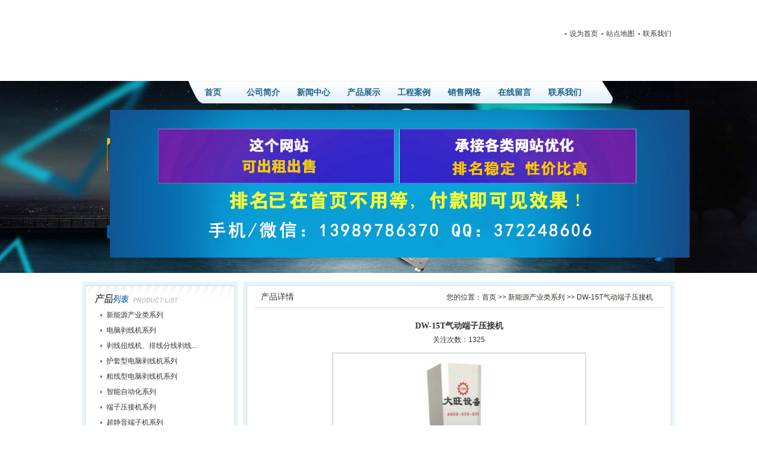

--- FILE ---
content_type: text/html
request_url: http://cnkcj.com/18.htm
body_size: 5637
content:
<!DOCTYPE html PUBLIC "-//W3C//DTD XHTML 1.0 Transitional//EN" "http://www.w3.org/TR/xhtml1/DTD/xhtml1-transitional.dtd">
<html xmlns="http://www.w3.org/1999/xhtml">
<head>
<meta http-equiv="Content-Type" content="text/html; charset=utf-8" />
<meta name="keywords" content="DW-15T气动端子压接机" />
<meta name="description" content="项目   参数     工作压力(kn)   100     气源压力（Pa）   5X105     标准增压缸   12CA-100-40-10L-10T 100：高压出力10T 10：液压出力行程10mm 40：总行程为40mm     外形尺寸   1050mmx520x600mm     主轴至床身尺寸   120mm     轴下端与台面距离   210mm     ..." />
<title>DW-15T气动端子压接机 - 江苏智能装备</title>
<link href="/template/style02/css.css" type="text/css" rel="stylesheet" />
<script type="text/javascript">var king_page='/page/';</script>
<script src="/page/system/inc/jquery.js" type="text/javascript"></script>
<script src="/page/system/inc/jquery.kc.js" type="text/javascript"></script>
</head>

<body>
<div id="header">
<div id="logo">    
<a href="http://www.cnkcj.com/"><img src="/template/style02/logo.jpg" alt="端子机,新能源端子机,剥线折弯机,端子压接机,打弯机,剥线机厂家- 苏州大精旺自动化设备" border="0" /></a></div>  
  <div id="top">
  
  <div id="topright">
  <ul>
  <li><a href="http://www.cnkcj.com/" onclick='this.style.behavior="url(#default#homepage)";this.setHomePage("http://www.cnkcj.com/");return(false);'>设为首页</a></li>
 <li><a href="/sitemap.htm" target="_blank">站点地图</a></li>
 <li><a href="/contact.htm">联系我们</a></li>
  </ul>
  </div>
  
<div id="tel"><img src="/template/style02/rexian.gif" alt="服务热线：4008555825 "/></div>  
  </div>
</div> 
 

<div id="banner">
<div class="banner">
        <ul>            
                    <li style='background: url(/template/style02/banner_01.jpg) no-repeat center top;'>
                        <div>
                            <img src="/template/style02/spacer.gif" width="1440" height="325" /></div>
                    </li>
                
				
                    					
					
                
        </ul>
    </div>
<div id="menulist">
  <ul>
  <li><a href="/">首页</a></li>
  <li><a href="/about.htm">公司简介</a></li>
  <li><a href="/news.htm">新闻中心</a></li>
  <li><a href="/product.htm">产品展示</a></li>
  <li><a href="/case.htm">工程案例</a></li>
  <li><a href="/sale.htm">销售网络</a></li>
  <li><a href="/message.htm">在线留言</a></li>
  <li><a href="/contact.htm">联系我们</a></li>
  </ul>
  </div>
</div>


<div id="container">
  <div id="wrapper">
    <div id="cp_lr">
	
	<div id="bt">产品详情</div><span class="fast">您的位置：<a href="http://www.cnkcj.com">首页</a> &gt;&gt; <a href="/xnycy.htm" title="新能源产业类系列">新能源产业类系列</a> &gt;&gt; <a href="/18.htm" title="DW-15T气动端子压接机">DW-15T气动端子压接机</a></span>

	<h1>DW-15T气动端子压接机</h1>
	<span id="title_extra">关注次数：<span id="k_hit"><script type="text/javascript">posthtm('/page/article/page.asp?action=hit','k_hit','artid=18');</script></span></span>
	<div id="pic"><img src="/up_files/DW-15T.jpg" alt='DW-15T气动端子压接机' title='DW-15T气动端子压接机' /></div>
<p>
<table style="box-sizing: border-box; font-size: 14px; max-width: 100%; font-family: 微软雅黑; white-space: normal; word-spacing: 0px; border-collapse: collapse; text-transform: none; font-weight: 400; color: rgb(116,116,116); font-style: normal; border-spacing: 0px; orphans: 2; widows: 2; letter-spacing: normal; background-color: transparent; text-indent: 0px; font-variant-ligatures: normal; font-variant-caps: normal; -webkit-text-stroke-width: 0px; text-decoration-style: initial; text-decoration-color: initial" width="421">
    <tbody style="box-sizing: border-box">
        <tr class="firstRow" style="box-sizing: border-box">
            <td style="box-sizing: border-box; border-top: rgb(204,204,204) 1px solid; font-family: 微软雅黑; border-right: rgb(204,204,204) 1px solid; border-bottom: rgb(204,204,204) 1px solid; padding-bottom: 0px; padding-top: 0px; padding-left: 0px; border-left: rgb(204,204,204) 1px solid; margin: 0px; padding-right: 0px" valign="top" width="139">
            <p style="box-sizing: border-box; padding-bottom: 0px; text-align: center; padding-top: 0px; padding-left: 0px; margin: 0px; padding-right: 0px"><strong style="box-sizing: border-box; font-weight: bold"><span style="box-sizing: border-box; font-size: 19px; font-family: Calibri">项目</span></strong></p>
            </td>
            <td style="box-sizing: border-box; border-top: rgb(204,204,204) 1px solid; font-family: 微软雅黑; border-right: rgb(204,204,204) 1px solid; border-bottom: rgb(204,204,204) 1px solid; padding-bottom: 0px; padding-top: 0px; padding-left: 0px; border-left: rgb(204,204,204) 1px solid; margin: 0px; padding-right: 0px" valign="top" width="283">
            <p style="box-sizing: border-box; padding-bottom: 0px; text-align: center; padding-top: 0px; padding-left: 0px; margin: 0px; padding-right: 0px"><strong style="box-sizing: border-box; font-weight: bold"><span style="box-sizing: border-box; font-size: 19px; font-family: Calibri">参数</span></strong></p>
            </td>
        </tr>
        <tr style="box-sizing: border-box">
            <td style="box-sizing: border-box; border-top: rgb(204,204,204) 1px solid; font-family: 微软雅黑; border-right: rgb(204,204,204) 1px solid; border-bottom: rgb(204,204,204) 1px solid; padding-bottom: 0px; padding-top: 0px; padding-left: 0px; border-left: rgb(204,204,204) 1px solid; margin: 0px; padding-right: 0px" valign="middle" width="139">
            <p style="box-sizing: border-box; padding-bottom: 0px; text-align: center; padding-top: 0px; padding-left: 0px; margin: 0px; padding-right: 0px"><strong style="box-sizing: border-box; font-weight: bold"><span style="box-sizing: border-box; font-size: 14px; font-family: Calibri">工作压力</span></strong><strong style="box-sizing: border-box; font-weight: bold"><span style="box-sizing: border-box; font-size: 14px; font-family: 宋体">(kn)</span></strong></p>
            </td>
            <td style="box-sizing: border-box; border-top: rgb(204,204,204) 1px solid; font-family: 微软雅黑; border-right: rgb(204,204,204) 1px solid; border-bottom: rgb(204,204,204) 1px solid; padding-bottom: 0px; padding-top: 0px; padding-left: 0px; border-left: rgb(204,204,204) 1px solid; margin: 0px; padding-right: 0px" valign="middle" width="283">
            <p style="box-sizing: border-box; padding-bottom: 0px; text-align: center; padding-top: 0px; padding-left: 0px; margin: 0px; padding-right: 0px"><strong style="box-sizing: border-box; font-weight: bold"><span style="box-sizing: border-box; font-size: 16px; font-family: 宋体">100</span></strong></p>
            </td>
        </tr>
        <tr style="box-sizing: border-box">
            <td style="box-sizing: border-box; border-top: rgb(204,204,204) 1px solid; font-family: 微软雅黑; border-right: rgb(204,204,204) 1px solid; border-bottom: rgb(204,204,204) 1px solid; padding-bottom: 0px; padding-top: 0px; padding-left: 0px; border-left: rgb(204,204,204) 1px solid; margin: 0px; padding-right: 0px" valign="middle" width="139">
            <p style="box-sizing: border-box; padding-bottom: 0px; text-align: center; padding-top: 0px; padding-left: 0px; margin: 0px; padding-right: 0px"><strong style="box-sizing: border-box; font-weight: bold"><span style="box-sizing: border-box; font-size: 14px; font-family: 宋体">气源压力（<span style="box-sizing: border-box; font-family: Calibri">Pa</span></span></strong><strong style="box-sizing: border-box; font-weight: bold"><span style="box-sizing: border-box; font-size: 16px; font-family: 宋体">）</span></strong></p>
            </td>
            <td style="box-sizing: border-box; border-top: rgb(204,204,204) 1px solid; font-family: 微软雅黑; border-right: rgb(204,204,204) 1px solid; border-bottom: rgb(204,204,204) 1px solid; padding-bottom: 0px; padding-top: 0px; padding-left: 0px; border-left: rgb(204,204,204) 1px solid; margin: 0px; padding-right: 0px" valign="middle" width="283">
            <p style="box-sizing: border-box; padding-bottom: 0px; text-align: center; padding-top: 0px; padding-left: 0px; margin: 0px; padding-right: 0px"><strong style="box-sizing: border-box; font-weight: bold"><span style="box-sizing: border-box; font-size: 16px; font-family: 宋体">5X10</span></strong><strong style="box-sizing: border-box; font-weight: bold"><span style="box-sizing: border-box; font-size: 9px; font-family: 宋体">5</span></strong></p>
            </td>
        </tr>
        <tr style="box-sizing: border-box">
            <td style="box-sizing: border-box; border-top: rgb(204,204,204) 1px solid; font-family: 微软雅黑; border-right: rgb(204,204,204) 1px solid; border-bottom: rgb(204,204,204) 1px solid; padding-bottom: 0px; padding-top: 0px; padding-left: 0px; border-left: rgb(204,204,204) 1px solid; margin: 0px; padding-right: 0px" valign="middle" width="139">
            <p style="box-sizing: border-box; padding-bottom: 0px; text-align: center; padding-top: 0px; padding-left: 0px; margin: 0px; padding-right: 0px"><strong style="box-sizing: border-box; font-weight: bold"><span style="box-sizing: border-box; font-size: 14px; font-family: 宋体">标准增压缸</span></strong></p>
            </td>
            <td style="box-sizing: border-box; border-top: rgb(204,204,204) 1px solid; font-family: 微软雅黑; border-right: rgb(204,204,204) 1px solid; border-bottom: rgb(204,204,204) 1px solid; padding-bottom: 0px; padding-top: 0px; padding-left: 0px; border-left: rgb(204,204,204) 1px solid; margin: 0px; padding-right: 0px" valign="top" width="283">
            <p style="box-sizing: border-box; padding-bottom: 0px; text-align: center; padding-top: 0px; padding-left: 0px; margin: 0px; padding-right: 0px"><strong style="box-sizing: border-box; font-weight: bold"><span style="box-sizing: border-box; font-size: 14px; font-family: 宋体">12CA-100-40-10L-10T</span></strong></p>
            <p style="box-sizing: border-box; padding-bottom: 0px; text-align: center; padding-top: 0px; padding-left: 0px; margin: 0px; padding-right: 0px"><strong style="box-sizing: border-box; font-weight: bold"><span style="box-sizing: border-box; font-size: 13px; font-family: 宋体">100<span style="box-sizing: border-box">：高压出力</span><span style="box-sizing: border-box; font-family: Calibri">10T</span></span></strong></p>
            <p style="box-sizing: border-box; padding-bottom: 0px; text-align: center; padding-top: 0px; padding-left: 0px; margin: 0px; padding-right: 0px"><strong style="box-sizing: border-box; font-weight: bold"><span style="box-sizing: border-box; font-size: 14px; font-family: 宋体">10<span style="box-sizing: border-box">：液压出力行程</span><span style="box-sizing: border-box; font-family: Calibri">10mm</span></span></strong></p>
            <p style="box-sizing: border-box; padding-bottom: 0px; text-align: center; padding-top: 0px; padding-left: 0px; margin: 0px; padding-right: 0px"><strong style="box-sizing: border-box; font-weight: bold"><span style="box-sizing: border-box; font-size: 14px; font-family: 宋体">40<span style="box-sizing: border-box">：总行程为</span><span style="box-sizing: border-box; font-family: Calibri">40mm</span></span></strong></p>
            </td>
        </tr>
        <tr style="box-sizing: border-box">
            <td style="box-sizing: border-box; border-top: rgb(204,204,204) 1px solid; font-family: 微软雅黑; border-right: rgb(204,204,204) 1px solid; border-bottom: rgb(204,204,204) 1px solid; padding-bottom: 0px; padding-top: 0px; padding-left: 0px; border-left: rgb(204,204,204) 1px solid; margin: 0px; padding-right: 0px" valign="middle" width="139">
            <p style="box-sizing: border-box; padding-bottom: 0px; text-align: center; padding-top: 0px; padding-left: 0px; margin: 0px; padding-right: 0px"><strong style="box-sizing: border-box; font-weight: bold"><span style="box-sizing: border-box; font-size: 14px; font-family: Calibri">外形尺寸</span></strong></p>
            </td>
            <td style="box-sizing: border-box; border-top: rgb(204,204,204) 1px solid; font-family: 微软雅黑; border-right: rgb(204,204,204) 1px solid; border-bottom: rgb(204,204,204) 1px solid; padding-bottom: 0px; padding-top: 0px; padding-left: 0px; border-left: rgb(204,204,204) 1px solid; margin: 0px; padding-right: 0px" valign="middle" width="283">
            <p style="box-sizing: border-box; padding-bottom: 0px; text-align: center; padding-top: 0px; padding-left: 0px; margin: 0px; padding-right: 0px"><strong style="box-sizing: border-box; font-weight: bold"><span style="box-sizing: border-box; font-size: 15px; font-family: 宋体">1050mmx520x600mm</span></strong></p>
            </td>
        </tr>
        <tr style="box-sizing: border-box">
            <td style="box-sizing: border-box; border-top: rgb(204,204,204) 1px solid; font-family: 微软雅黑; border-right: rgb(204,204,204) 1px solid; border-bottom: rgb(204,204,204) 1px solid; padding-bottom: 0px; padding-top: 0px; padding-left: 0px; border-left: rgb(204,204,204) 1px solid; margin: 0px; padding-right: 0px" valign="middle" width="139">
            <p style="box-sizing: border-box; padding-bottom: 0px; text-align: center; padding-top: 0px; padding-left: 0px; margin: 0px; padding-right: 0px"><strong style="box-sizing: border-box; font-weight: bold"><span style="box-sizing: border-box; font-size: 14px; font-family: Calibri">主轴至床身尺寸</span></strong></p>
            </td>
            <td style="box-sizing: border-box; border-top: rgb(204,204,204) 1px solid; font-family: 微软雅黑; border-right: rgb(204,204,204) 1px solid; border-bottom: rgb(204,204,204) 1px solid; padding-bottom: 0px; padding-top: 0px; padding-left: 0px; border-left: rgb(204,204,204) 1px solid; margin: 0px; padding-right: 0px" valign="middle" width="283">
            <p style="box-sizing: border-box; padding-bottom: 0px; text-align: center; padding-top: 0px; padding-left: 0px; margin: 0px; padding-right: 0px"><strong style="box-sizing: border-box; font-weight: bold"><span style="box-sizing: border-box; font-size: 15px; font-family: 宋体">120mm</span></strong></p>
            </td>
        </tr>
        <tr style="box-sizing: border-box">
            <td style="box-sizing: border-box; border-top: rgb(204,204,204) 1px solid; font-family: 微软雅黑; border-right: rgb(204,204,204) 1px solid; border-bottom: rgb(204,204,204) 1px solid; padding-bottom: 0px; padding-top: 0px; padding-left: 0px; border-left: rgb(204,204,204) 1px solid; margin: 0px; padding-right: 0px" valign="middle" width="139">
            <p style="box-sizing: border-box; padding-bottom: 0px; text-align: center; padding-top: 0px; padding-left: 0px; margin: 0px; padding-right: 0px"><strong style="box-sizing: border-box; font-weight: bold"><span style="box-sizing: border-box; font-size: 14px; font-family: Calibri">轴下端与台面距离</span></strong></p>
            </td>
            <td style="box-sizing: border-box; border-top: rgb(204,204,204) 1px solid; font-family: 微软雅黑; border-right: rgb(204,204,204) 1px solid; border-bottom: rgb(204,204,204) 1px solid; padding-bottom: 0px; padding-top: 0px; padding-left: 0px; border-left: rgb(204,204,204) 1px solid; margin: 0px; padding-right: 0px" valign="middle" width="283">
            <p style="box-sizing: border-box; padding-bottom: 0px; text-align: center; padding-top: 0px; padding-left: 0px; margin: 0px; padding-right: 0px"><strong style="box-sizing: border-box; font-weight: bold"><span style="box-sizing: border-box; font-size: 15px; font-family: 宋体">210mm</span></strong></p>
            </td>
        </tr>
        <tr style="box-sizing: border-box">
            <td style="box-sizing: border-box; border-top: rgb(204,204,204) 1px solid; font-family: 微软雅黑; border-right: rgb(204,204,204) 1px solid; border-bottom: rgb(204,204,204) 1px solid; padding-bottom: 0px; padding-top: 0px; padding-left: 0px; border-left: rgb(204,204,204) 1px solid; margin: 0px; padding-right: 0px" valign="middle" width="139">
            <p style="box-sizing: border-box; padding-bottom: 0px; text-align: center; padding-top: 0px; padding-left: 0px; margin: 0px; padding-right: 0px"><strong style="box-sizing: border-box; font-weight: bold"><span style="box-sizing: border-box; font-size: 15px; font-family: Calibri">模柄安装尺寸</span></strong></p>
            </td>
            <td style="box-sizing: border-box; border-top: rgb(204,204,204) 1px solid; font-family: 微软雅黑; border-right: rgb(204,204,204) 1px solid; border-bottom: rgb(204,204,204) 1px solid; padding-bottom: 0px; padding-top: 0px; padding-left: 0px; border-left: rgb(204,204,204) 1px solid; margin: 0px; padding-right: 0px" valign="middle" width="283">
            <p style="box-sizing: border-box; padding-bottom: 0px; text-align: center; padding-top: 0px; padding-left: 0px; margin: 0px; padding-right: 0px"><strong style="box-sizing: border-box; font-weight: bold"><span style="box-sizing: border-box; font-size: 15px; font-family: Calibri">M</span></strong><strong style="box-sizing: border-box; font-weight: bold"><span style="box-sizing: border-box; font-size: 15px; font-family: 宋体">36x20</span></strong></p>
            </td>
        </tr>
        <tr style="box-sizing: border-box">
            <td style="box-sizing: border-box; border-top: rgb(204,204,204) 1px solid; font-family: 微软雅黑; border-right: rgb(204,204,204) 1px solid; border-bottom: rgb(204,204,204) 1px solid; padding-bottom: 0px; padding-top: 0px; padding-left: 0px; border-left: rgb(204,204,204) 1px solid; margin: 0px; padding-right: 0px" valign="middle" width="139">
            <p style="box-sizing: border-box; padding-bottom: 0px; text-align: center; padding-top: 0px; padding-left: 0px; margin: 0px; padding-right: 0px"><strong style="box-sizing: border-box; font-weight: bold"><span style="box-sizing: border-box; font-size: 15px; font-family: Calibri">电源</span></strong></p>
            </td>
            <td style="box-sizing: border-box; border-top: rgb(204,204,204) 1px solid; font-family: 微软雅黑; border-right: rgb(204,204,204) 1px solid; border-bottom: rgb(204,204,204) 1px solid; padding-bottom: 0px; padding-top: 0px; padding-left: 0px; border-left: rgb(204,204,204) 1px solid; margin: 0px; padding-right: 0px" valign="middle" width="283">
            <p style="box-sizing: border-box; padding-bottom: 0px; text-align: center; padding-top: 0px; padding-left: 0px; margin: 0px; padding-right: 0px"><strong style="box-sizing: border-box; font-weight: bold"><span style="box-sizing: border-box; font-size: 15px; font-family: 宋体">AC220v-50HZ</span></strong></p>
            </td>
        </tr>
        <tr style="box-sizing: border-box">
            <td style="box-sizing: border-box; border-top: rgb(204,204,204) 1px solid; font-family: 微软雅黑; border-right: rgb(204,204,204) 1px solid; border-bottom: rgb(204,204,204) 1px solid; padding-bottom: 0px; padding-top: 0px; padding-left: 0px; border-left: rgb(204,204,204) 1px solid; margin: 0px; padding-right: 0px" valign="middle" width="139">
            <p style="box-sizing: border-box; padding-bottom: 0px; text-align: center; padding-top: 0px; padding-left: 0px; margin: 0px; padding-right: 0px"><strong style="box-sizing: border-box; font-weight: bold"><span style="box-sizing: border-box; font-size: 15px; font-family: 宋体">重量</span></strong></p>
            </td>
            <td style="box-sizing: border-box; border-top: rgb(204,204,204) 1px solid; font-family: 微软雅黑; border-right: rgb(204,204,204) 1px solid; border-bottom: rgb(204,204,204) 1px solid; padding-bottom: 0px; padding-top: 0px; padding-left: 0px; border-left: rgb(204,204,204) 1px solid; margin: 0px; padding-right: 0px" valign="middle" width="283">
            <p style="box-sizing: border-box; padding-bottom: 0px; text-align: center; padding-top: 0px; padding-left: 0px; margin: 0px; padding-right: 0px"><strong style="box-sizing: border-box; font-weight: bold"><span style="box-sizing: border-box; font-size: 15px; font-family: 宋体">150Kg</span></strong></p>
            </td>
        </tr>
    </tbody>
</table>
</p>
<p><a href="/up_files/image/Article/2020/03/15/60089401.jpg"><img alt="" src="/up_files/image/Article/2020/03/15/60089401.jpg" /></a></p>
<div>&nbsp;<iframe style="height: 400px; width: 625px" src="http://player.youku.com/embed/XMzY3MzUwNzM4OA==" frameborder="0" allowfullscreen="true"></iframe></div>
<div>&nbsp;</div>

	
	<div id="up_down">　上一个产品：<span id="k_nextpage"><a href="/19.htm">DW-240六方免换模伺服压接机</a></span><br />　下一个产品：<span id="k_lastpage"><a href="/17.htm">DW-2T/4T新能源端子压接机</a></span></div>
	<h3 class="chanpin-title">相关产品</h3>
<div id="related_product">
<span id="k_nextpagec"><ul><li><a href="/17.htm"><img src=/up_files/DW-2T.jpg border='0'><h4>DW-2T/4T新能源端子压接机</h4></a></li><li><a href="/16.htm"><img src=/up_files/20180619111740903.jpg border='0'><h4>气动免换模八点压接机</h4></a></li></ul></span>
</div>
<p class="tjcp-down">推荐产品：<a href="/duanziyajieji.htm">端子压接机</a>、<a href="/boxianzhewanji.htm">剥线折弯机</a>、<a href="/">打弯机</a>、<a href="/">端子机</a> </p>
	</div>
  </div>
  <div id="navigation">
    <div id="plist">
<h2><img src="/template/style02/plist.jpg" alt="产品列表"/></h2>
<dl id="proclasslist">
 
<dt><p> <a href="/xnycy.htm" title="新能源产业类系列" >新能源产业类系列</a>
 </p></dt>

<dt><p> <a href="/diannaoboxianji.htm" title="电脑剥线机系列" >电脑剥线机系列</a>
 </p></dt>

<dt><p> <a href="/boxianji.htm" title="剥线扭线机、排线分线剥线机系列" >剥线扭线机、排线分线剥线...</a>
 </p></dt>

<dt><p> <a href="/htdiannaoboxianji.htm" title="护套型电脑剥线机系列" >护套型电脑剥线机系列</a>
 </p></dt>

<dt><p> <a href="/cxdiannaoboxianji.htm" title="粗线型电脑剥线机系列" >粗线型电脑剥线机系列</a>
 </p></dt>

<dt><p> <a href="/znzdh.htm" title="智能自动化系列" >智能自动化系列</a>
 </p></dt>

<dt><p> <a href="/duanziyajieji.htm" title="端子压接机系列" >端子压接机系列</a>
 </p></dt>

<dt><p> <a href="/jyduanziji.htm" title="超静音端子机系列" >超静音端子机系列</a>
 </p></dt>

<dt><p> <a href="/boxianzhewanji.htm" title="剥线折弯机系列" >剥线折弯机系列</a>
 </p></dt>

<dt><p> <a href="/dnqdj.htm" title="电脑切断机、切管机系列" >电脑切断机、切管机系列</a>
 </p></dt>

<dt><p> <a href="/tongzhouboxianji.htm" title="同轴线剥线机系列" >同轴线剥线机系列</a>
 </p></dt>

<dt><p> <a href="/dqtpj.htm" title="电气式脱皮机系列" >电气式脱皮机系列</a>
 </p></dt>

<dt><p> <a href="/dzmj.htm" title="端子模具和刀片系列" >端子模具和刀片系列</a>
 </p></dt>

<dt><p> <a href="/fzsb.htm" title="其他辅助设备系列" >其他辅助设备系列</a>
 </p></dt>

</dl>

	
</div>
	
    <div id="contact">
	<h2><img src="/template/style02/contact_01.jpg" alt="联系我们"/></h2>
	<div id="c_pic"><img src="/template/style02/contact.jpg" /></div>
	<p>
<span style=" font-size:14px; font-weight:bold;">江苏智能装备</span><br>
联系人：小姐<br />
手  机：<br /> 
电  话：+86-<br /> 
&nbsp;&nbsp;&nbsp;&nbsp;&nbsp;&nbsp;&nbsp;&nbsp;&nbsp;&nbsp;&nbsp;&nbsp;&nbsp;&nbsp;&nbsp;&nbsp;0577-66<br />
  
传  真：+86-<br /> 

网  址：http://www.cnkcj.com/<br />
地  址：江苏省常熟市辛庄镇新阳大道</p>

	</div>
	
    
    
  </div>
</div>

<div id="footer">
<p> 快捷导航：<a href="/duanziyajieji.htm">端子压接机</a> <a href="/10.htm">伺服端子压接机</a> <a href="/jyduanziji.htm">静音端子机</a> <a href="/17.htm">2000型端子机</a> <a href="/boxianzhewanji.htm">剥线折弯机</a> <a href="/7.htm">全自动电脑剥线折弯机</a> <a href="/6.htm">全自动剥线折弯机</a> <a href="/18.htm">气动端子压接机</a> <br /> <a href="http://www.cnkcj.com">端子机</a>（<a href="http://www.cnkcj.com">新能源端子机</a>、<a href="http://www.cnkcj.com">打弯机</a>、<a href="http://www.cnkcj.com">剥线折弯机</a>、<a href="http://www.cnkcj.com">端子压接机</a>）专业端子机、剥线机厂家<br>地址：江苏省常熟市辛庄镇新阳大道房 电话：0512- 联系人：王小姐 手机：<br/>
【江苏<a href="http://www.cnkcj.com/" target="_blank">智能装备</a>有限公司 www.cnkcj.com】版权所有<br/>
</body>
</html>

--- FILE ---
content_type: text/html; Charset=utf-8
request_url: http://cnkcj.com/page/article/page.asp?action=hit
body_size: 229
content:
1325

--- FILE ---
content_type: text/css
request_url: http://cnkcj.com/template/style02/css.css
body_size: 3436
content:
/*---全局样式---*/
*{margin: 0px; padding: 0px;}
body{font-family: Arial, Helvetica, sans-serif; font-size: 12px; line-height:22px; color:#333333; background:url(bg.jpg) repeat-x;}
h1,h2,h3,h4,ul,li,img{margin:0; padding:0; font-weight:normal; border:0;}
h1,h2,h3,h4{font-size:12px;}
h1,h2{font-family: "微软雅黑";}
li{list-style:none;}
a:link,a:visited{text-decoration:none; color:#333333;}
a:hover{color:#FF6600;}
a{blur:expression(this.blur());}
a{outline:none;}
clear0{clear:both;}

/*---头部开始---*/
#header{width:1002px; margin:auto; position: relative; overflow:hidden;}
#logo{width:476px; float:left; margin-top:20px;}

#top{width: 526px; float: right;}
#topright{float: right; margin-top:46px;}
#topright ul{margin:0; padding:0;}
#topright li{ float:left; width:62px;background:url(top.gif) no-repeat left; }
#topright li a{padding-left:8px;}
#tel{position: absolute; right: 0; top: 62px;}
#head{margin-top:30px;*margin-top:27px;}
#menulist{position: absolute;right: 166px; top: 137px; background:url(menu.png) no-repeat; width:797px; height:38px; line-height:38px;}
#menulist ul{margin:0; padding:0}
#menulist li{width:85px; float:left; line-height:38px; text-align:center;}
#menulist li a{color:#1C6286; font-weight:bold; font-size:14px;}
#menulist li a:hover{color:#FF6600;}
/*首页动画*/

.banner{width:100%; overflow:hidden; margin-top:30px;*margin-top:30px;}


/*---首页内容开始---*/
#container{width:1002px; margin:0 auto; overflow:hidden; margin-top:15px; clear:both;}
#wrapper{float:right; width:730px; background:url(bg_01.gif);}
#company{background:#FFFFFF; margin-top:6px; margin-left:6px; _margin-left:3px; border:1px solid #DDDDDD; margin-bottom:6px; height:280px}
#company h2{ border-bottom:1px solid #DDDDDD;margin:6px 10px;}
#company p{ padding:15px 10px 0px 10px; line-height:24px; text-indent:25px; *padding-bottom:12px;padding-bottom:25px; }
#fla{padding-left:15px; padding-top:10px; padding-right:10px; float:left;}

.product{width:716px; margin:0px 6px 6px 6px; background:#FFFFFF; border:1px solid #DDDDDD;clear:both; overflow:hidden;}
.product h2{border-bottom:1px solid #DDDDDD; margin:6px 10px; font-weight:bold; padding-left:5px; font-family:"微软雅黑"; font-size:12px}
.product ul.ImgList{
margin-top:15px}
.product li{float:left; width:170px; height:170px;text-align:center; line-height:25px; margin-left:7px;}
.product li img{ width:145px; height:135px; border:1px solid #DDDDDD;}
h2 span{float:right; margin-top:5px; padding-right:10px;*margin-top:-25px; font-size:12px; font-weight:normal}

/*---首页列表开始---*/
#navigation{float:left; width:263px;background:url(bg_01.gif); padding-bottom:6px;}
#plist{ width:251px;background:#FFFFFF;border:1px solid #DDDDDD; margin-top:6px; margin-left:5px; padding-bottom:10px; line-height:26px;}
#contact{width:251px;background:#FFFFFF;border:1px solid #DDDDDD; margin-top:6px; margin-left:5px;}
#contact #c_pic img {padding:10px 15px;}
#contact p{ padding-left:15px; line-height:24px; padding-bottom:10px;}
#dangan{ width:251px;background:#FFFFFF;border:1px solid #DDDDDD; margin-top:6px; margin-left:5px; padding-bottom:10px; line-height:26px;}
#dangan ul{padding-left:20px; padding-top:5px;}


#news{ width:251px; margin:6px 6px; background:#FFFFFF;border:1px solid #DDDDDD; margin-bottom:6px; padding-bottom:10px}
#news h2{border-bottom:1px solid #DDDDDD; margin:6px 10px;}
#news ul{ padding-left:12px; padding-top:5px;}
#news li{ background:url(news_bg.jpg) no-repeat left; height:25px; line-height:25px;}
#news li a{ margin-left:12px;}

#feedback{width:251px;background:#FFFFFF;border:1px solid #DDDDDD; margin-top:6px; margin-left:5px;}
#sale{width:251px;background:#FFFFFF;border:1px solid #DDDDDD; margin-top:6px; margin-left:5px;}

/*产品列表*/
#proclasslist,ul.fuwu_list{width:217px;padding-top:5px;}
#proclasslist dt{width:217px;line-height:26px;}
#proclasslist dt p a{padding-left:10px;margin-left:25px;}
#proclasslist dt p a:link, #proclasslist dt p a:visited {background:url(/template/style02/list_visited.jpg) no-repeat left center;}
#proclasslist dt p a:hover, #proclasslist dt p a:active {color:#FF6600;font-weight:bold;background:url(/template/style02/dian_hover.gif) no-repeat left center;}
#proclasslist dt p a.s:link, #proclasslist dt p a.s:visited, #proclasslist dt p a.s:hover, #proclasslist dt p a.s:active {color:#FF6600;background:url(/template/style02/dian_hover.gif) no-repeat left center;}
#proclasslist dd {display:none;padding-left:30px;}
#proclasslist dd a{height:24px;line-height:24px;overflow:hidden;display:block;outline:none;background:none;padding-left:8px;}
#proclasslist dd a:link, #proclasslist dd a:visited,#proclasslist dd a:active {color:#555;background:url(/template/style02/fangxing.jpg) no-repeat left center;}
#proclasslist dd a:hover{color:#FF6600;background:url(/template/style02/fangxing_hover.jpg) no-repeat left center;}

/*其他页面主要部分*/
#content{width:716px;margin:6px 6px; background:#FFFFFF; border:1px solid #DDDDDD; padding-bottom:20px; overflow:hidden;}
#content h1{font-size:14px; border-bottom:1px solid #DDDDDD; padding-left:10px; line-height:36px; margin:0 13px;}
#content{width:716px;margin:6px 6px; background:#FFFFFF; border:1px solid #DDDDDD;}


#pro p.sm{
line-height:23px;
padding:10px 20px;
clear:both}

#pro ul{margin-top:13px;}
#pro li{float:left; width:170px; height:185px;text-align:center; line-height:20px; margin-left:7px;}
#pro li img{ width:145px; height:135px; border:1px solid #DDDDDD;}
span.fast{height: 36px; line-height: 36px; float:right; margin-top: -36px; color: #363229; margin-right:30px;}
span.fast a:link,span.fast a:visited,span.fast a:active{color: #363229; font-size: 12px; font-weight: normal; text-decoration: none;}
span.fast a:hover{color:#ff7000; text-decoration: underline;}

#dangan_nr ul{margin-top:13px;}
#dangan_nr li{float:left; width:170px; height:155px;text-align:center; line-height:20px; margin-left:7px;}
#dangan_nr li img{ width:160px; height:116px; border:1px solid #DDDDDD;}




div.pic{
margin-top:18px;
width:670px;
margin-left:25px;
height:120px;
}

div.pic a{
text-decoration:none;
color:#666}
div.pic a:hover{
text-decoration:underline
}

div.pic h3{
line-height:25px;
color:#666;
font-weight:bold;
padding-top:10px}

div.pic img{
float:left;
margin-right:10px;
border:1px solid #DDDDDD;
background-color:#FFFFFF
}

div.pic p{
line-height:22px;
margin:0px;
color:#666666}

#zhishi{
clear:both;
margin-left:15px;
margin-top:20px}

#zhishi h3{
font-weight:bold;
margin:0px;
padding-left:5px}

#zhishi ul li{
width:320px;
line-height:25px;
list-style:none}



/*产品详细页面及上一个产品下一个产品*/
#cp_lr{width:716px;margin:6px 6px; background:#FFFFFF; border:1px solid #DDDDDD; padding-bottom:20px; overflow:hidden;}
#cp_lr h1{font-size:14px; text-align:center; margin-top:20px;font-weight: bold;}
#pic{float: none; margin: 10px auto 20px auto; text-align:center;}
#pic img{border: solid 1px #bdbdbd; }
#cp_lr p{text-align: left; padding-left: 30px; padding-bottom: 15px; line-height: 24px; padding-right:30px;}
#bt{ height:36px; line-height:36px;font-size:14px; border-bottom:1px solid #DDDDDD;margin:0 13px; padding-left:10px;}
#cp_lr table,table.rc{word-wrap: break-word; table-layout: fixed; word-break: break-all; border: solid 1px #c1bba9; border-width:1px 0px 0px 1px; margin-left: auto; margin-right: auto; text-align: center; margin-bottom: 15px; width:90%}
#cp_lr table th,table.rc th,#cp_lr table td,table.rc td{border: solid 1px #c1bba9; border-width:0px 1px 1px 0px; padding: 5px; text-align:center;}
#up_down{width: 85%; margin: 15px auto; padding-left: 20px; line-height: 32px; text-align: left; border: solid 1px #c1bba9;}
#up_down span a:link{fong-size: 12px; font-weight: normal; color: #363229; text-decoration: underline;}
#up_down span a:hover{color:#ff7000; text-decoration:underline;}
#page{margin-left:20px; margin-top:16px; clear:both;}
/*产品详细页-相关产品*/
h3.chanpin-title{width: 610px; height: 35px; line-height: 35px; margin: 20px 20px 15px 42px; padding-left: 20px; font-size: 14px; color:#1f70c3; border: solid 1px #bdbdbd;}
#related_product{margin-left: 15px;}
#related_product li img{width: 145px; height: 135px; margin-bottom: 8px; border: solid 1px #bdbdbd; text-align: center;}
#related_product li{float:left; width: 157px; height:200px; padding-right: 18px; _padding-right: 16px; list-style: none; text-align:center}

/*新闻列表及详细页面*/
#news_concern ul{padding-top:13px; padding-left:30px;}
#news_concern li{background:url(news_bg.jpg) no-repeat left; padding-left:15px;line-height:32px;}
#news_concern li span{float:right; padding-right:30px; line-height:32px}
#news_concern{margin:auto; padding-top: 12px;}
#news_detail{width:716px;margin:6px 6px; background:#FFFFFF; border:1px solid #DDDDDD; padding-bottom:20px;}
#news_detail h1{font-size:14px; text-align:center; margin-top:20px;font-weight: bold;}
#news_detail p{padding:10px 20px; line-height:30px; text-indent:25px;}
/*标题下的信息，如发布时间、点击次数等*/
#title_extra{display:block; line-height: 24px; text-align:center; margin:auto;}
p#help{width:92%; margin: 10px auto; line-height: 30px; padding-left: 10px; padding-right: 10px; font-weight: bold; text-align: left; border: dotted 1px #68d805;}

/*---底部开始---*/
#footer{width:1002px; height:98px;margin:0 auto; overflow:hidden; clear:both; background:url(footer.jpg) no-repeat center top; margin-top:15px; padding-bottom:65px;}
#footer p{text-align:center;line-height:24px; padding-top:10px;
font-family:Arial, Helvetica, sans-serif
}
/*修改*/

#pro01 p{
line-height:23px;
padding:20px;
clear:both;
}

#pro01 ul{margin-top:13px;}
#pro01 li{float:left; width:170px; height:185px;text-align:center; line-height:20px; margin-left:7px;}
#pro01 li img{ width:145px; height:135px; border:1px solid #DDDDDD;}

#pro01 table{
margin-left:20px}

.tjcp-down{
border:1px solid #DDDDDD;
padding:10px;
text-align:center;
margin-top:30px;
clear:both}






--- FILE ---
content_type: application/javascript
request_url: http://log.mmstat.com/eg.js?t=1768517508313
body_size: 234
content:
window.goldlog=(window.goldlog||{});goldlog.Etag="hV3wIYTohHMCAQMOCQu4TnPN";goldlog.stag=2;